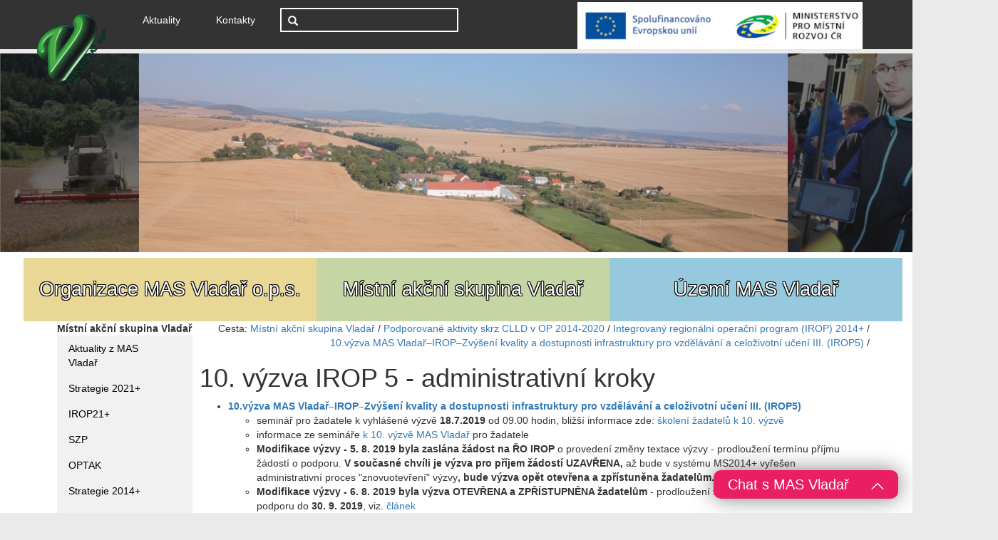

--- FILE ---
content_type: text/html; charset=UTF-8
request_url: https://www.vladar.cz/10-vyzva-irop-5-administrativni-kroky-vypis-text-158.html
body_size: 5947
content:
 <!DOCTYPE html>
<html>
  <head>
    <meta charset="utf-8">
    <meta http-equiv="X-UA-Compatible" content="IE=edge">
    <meta name="viewport" content="width=device-width, initial-scale=1">
<title>10. výzva IROP 5 - administrativní kroky - Vladar.CZ</title>
<meta http-equiv="Content-Language" content="cs">
<meta name="description" content="10. výzva IROP 5 - administrativní kroky - ">
<meta name="keywords" content="10. výzva IROP 5 - administrativní kroky, ">
<link rel="alternate" type="application/rss+xml" title="MAS Vladař" href="https://www.vladar.cz/rssfeed.php" />
<link href="favicon.ico" rel="shortcut icon" type="image/vnd.microsoft.icon" />    <!-- Bootstrap -->
    <link href="bootstrap-3.3.6/css/bootstrap.min.css" rel="stylesheet">
    
    <!--Custom styling-->
    <link rel="stylesheet" href="CSS/main.css">
    
    <!--[if lt IE 9]>
      <script src="https://oss.maxcdn.com/html5shiv/3.7.2/html5shiv.min.js"></script>
      <script src="https://oss.maxcdn.com/respond/1.4.2/respond.min.js"></script>
    <![endif]-->

    <link href="allinone_carousel.css" rel="stylesheet" type="text/css">

<style>

#bannerBg{
	background:url(preview_images/responsive/opportuneResponsive.jpg) center top no-repeat;
}
#containingDiv {
 width:1400px;margin:0 auto; padding:140px 0 0 0;
}
#bottomText {
	width:100%; font:18px 'Lato', sans-serif; color:#333333; border-top:1px solid #cccccc; padding:10px 0 0 0; margin-top:100px; text-align:center;
}

@media screen and (min-width:1200px){
#bannerBg{
	background:url(preview_images/responsive/opportuneResponsive.jpg) center top no-repeat;
}
#containingDiv {
	width:1400px;margin:0 auto; padding: 0px;
}
#bottomText {
	width:100%; font:18px 'Lato', sans-serif; color:#333333; border-top:1px solid #cccccc; padding:10px 0 0 0; margin-top:100px; text-align:center;
}
}

@media screen and (max-width:767px){
#bannerBg {
	background:url(preview_images/responsive/opportuneResponsive767.jpg) center top no-repeat;
}
#containingDiv {
 width:100%;margin:0 auto;padding:60px 0 0 0;
}
#bottomText {
	width:100%;font:14px 'Lato', sans-serif; color:#333333; border-top:1px solid #cccccc; padding:10px 0 0 0; margin-top:50px; text-align:center;
}
}

</style>


<script src="https://ajax.googleapis.com/ajax/libs/jquery/1.9.0/jquery.min.js"></script>
<script src="sss/sss.min.js"></script>
<link rel="stylesheet" href="sss/sss.css" type="text/css" media="all">


  </head>
  <body>
  
<div id="fb-root"></div>
<script>(function(d, s, id) {
  var js, fjs = d.getElementsByTagName(s)[0];
  if (d.getElementById(id)) return;
  js = d.createElement(s); js.id = id;
  js.src = "//connect.facebook.net/cs_CZ/sdk.js#xfbml=1&version=v2.8&appId=687080188073780";
  fjs.parentNode.insertBefore(js, fjs);
}(document, 'script', 'facebook-jssdk'));</script>  

    <nav class="navbar navbar-default navbar-static-top">
      <div class="container vertical-center">
        <!-- Brand and toggle get grouped for better mobile display -->
        <div class="navbar-header">
          <button type="button" class="navbar-toggle collapsed" data-toggle="collapse" data-target="#bs-example-navbar-collapse-1" aria-expanded="false">
            <span class="sr-only"></span>
            <span class="icon-bar"></span>
            <span class="icon-bar"></span>
            <span class="icon-bar"></span>
          </button>
          <a class="navbar-brand position" href="index.php"><img class="LogoSize" src="Pictures/Logo/logo.png"></a>
        </div><!-- end navbar-header -->
        
        <div class="collapse navbar-collapse" id="bs-example-navbar-collapse-1">
          <img src="img/optp.jpg" style="float: right; width: 400px;">
          <ul class="nav navbar-nav">
            <li><a href="clanky.php">Aktuality <span class="sr-only">(current)</span></a></li>
            <li><a href="kontakty.html">Kontakty</a></li>
          </ul>  
            
          <form action="search.php" class="navbar-form navbar-center" role="search" mthod="get">

            <div class="form-group">
                <div class="icon-addon addon-md">
                    <input type="text" class="form-control inputSize" id="search" name="search">
                    <label for="search" class="glyphicon glyphicon-search" rel="tooltip" title="search"></label>
                    
                </div>
            </div>
          </form>
          
          
        </div><!-- end navbar-collapse -->
      </div><!-- end container-fluid -->
    </nav>
        




<div style="margin: auto; background: white; width: 1300px;">
<div id="containingDiv">

<!--
            <div id="allinone_carousel_charming">
            	<div class="myloader"></div>

                <ul class="allinone_carousel_list">

                    <li>
                      <a style="position: absolute;bottom: 0px;right: 0;left: 0;text-align: center;color: red;font-size: 260%;text-decoration: none;" href="#">Krajina MAS Vladař</a>
                      <img src="img/11.jpg" alt="" /></li>
                    <li>
                      <a style="position: absolute;bottom: 0px;right: 0;left: 0;text-align: center;color: red;font-size: 260%;text-decoration: none;" href="#">Komunitně vedený místní rozvoj</a>
                      <img src="img/12.jpg" alt="" /></li>
                    <li>
                      <a style="position: absolute;bottom: 0px;right: 0;left: 0;text-align: center;color: red;font-size: 260%;text-decoration: none;" href="#">Podpora podnikatelů na venkově</a>
                      <img src="img/13.jpg" alt="" /></li>
                    <li>
                      <a style="position: absolute;bottom: 0px;right: 0;left: 0;text-align: center;color: red;font-size: 260%;text-decoration: none;" href="#">Podpora podnikatelů na venkově</a>
                      <img src="img/13.jpg" alt="" /></li>



                </ul>

           </div>
-->
<img src="img/14.jpg" alt=""  style="width: 1300px;" />

</div>


    <div class="wrap group" id="ChooseContent">
        <section style="height: auto;">
          <a href="mas-vladar-o-p-s-vypis-text-1.html"><h4 style="text-shadow: -1px -1px 0 #000,  1px -1px 0 #000,-1px 1px 0 #000,1px 1px 0 #000;">Organizace MAS Vladař o.p.s.</h4></a>
          <a href=""></a></section>

        <section style="height: auto;">
          <a href="mistni-akcni-skupina-vladar-vypis-text-10.html"><h4 style="text-shadow: -1px -1px 0 #000,  1px -1px 0 #000,-1px 1px 0 #000,1px 1px 0 #000;">Místní akční skupina Vladař</h4></a>        </section>

        <section style="height: auto;">
          <a href="uzemi-mas-vladar-vypis-text-25.html"><h4 style="text-shadow: -1px -1px 0 #000,  1px -1px 0 #000,-1px 1px 0 #000,1px 1px 0 #000;">Území MAS Vladař</h4></a>
        </section>
    </div>
<div class="container"><div class="leftmenu" style="width: 200px; float: left;"><strong>Místní akční skupina Vladař</strong><ul><li><a href="clanky.php?kat=3">Aktuality z MAS Vladař</a><li><a href="strategie-komunitne-vedeneho-mistniho-rozvoje-mas-vladar-2021-2027-vypis-text-185.html">Strategie 2021+</a><li><a href="integrovany-regionalni-operacni-program-irop-2021-vypis-text-184.html">IROP21+</a><li><a href="spolecna-zemedelska-politika-szp-2021-vypis-text-208.html">SZP</a><li><a href="operacni-program-technologie-a-aplikace-pro-konkurenceschopnost-optak-vypis-text-187.html">OPTAK</a><li><a href="strategie-komunitne-vedeneho-mistniho-rozvoje-mas-vladar-vypis-text-22.html">Strategie 2014+</a><li><a href="integrovany-operacni-program-vypis-text-14.html">IROP14+</a><li><a href="program-rozvoje-venkova-vypis-text-19.html">PRV</a><li><a href="operacni-program-zamestnanost-vypis-text-20.html">OPZ</a><li><a href="operacni-program-zivotni-prostredi-opzp-vypis-text-56.html">OPŽP</a><li><a href="animace-skol-a-skolskych-zarizeni-v-op-vvv-vypis-text-26.html">OPVVV</a><li><a href="krajske-programy-podpory-sclld-mas-vladar-vypis-text-95.html">Krajské granty</a><li><a href="podpora-mladeze-na-uzemi-mas-vladar-vypis-text-165.html">Podpora mládeže</a><li><a href="uzemi-a-partneri-mistni-akcni-skupiny-vladar-vypis-text-21.html">Území & partneři</a><li><a href="http://www.vladar.cz/organy-mas-vladar-vypis-text-43.html">Orgány MAS Vladař</a><li><a href="kontakty.html">Kontakty</a></ul></div><div style="margin-left: 200px;"><div><div style="text-align: right;">Cesta: <a href="mistni-akcni-skupina-vladar-vypis-text-10.html">Místní akční skupina Vladař</a> / <a href="podporovane-aktivity-skrz-clld-v-op-2014-2020-vypis-text-13.html">Podporované aktivity skrz CLLD v OP 2014-2020</a> / <a href="integrovany-regionalni-operacni-program-irop-2014-vypis-text-14.html">Integrovaný regionální operační program (IROP) 2014+</a> / <a href="10-vyzva-mas-vladar-irop-zvyseni-kvality-a-dostupnosti-infrastruktury-pro-vzdelavani-a-celozivotni-uceni-iii-irop5-vypis-text-96.html">10.výzva MAS Vladař–IROP–Zvýšení kvality a dostupnosti infrastruktury pro vzdělávání a celoživotní učení III. (IROP5)</a> / </div><h1>10. výzva IROP 5 - administrativní kroky</h1><div><ul>
	<li><strong><a href="https://www.vladar.cz/10-vyzva-mas-vladar-irop-zvyseni-kvality-a-dostupnosti-infrastruktury-pro-vzdelavani-a-celozivotni-uceni-iii-irop5-vypis-text-96.html">10.výzva MAS Vladař&ndash;IROP&ndash;Zvýšení kvality a dostupnosti infrastruktury pro vzdělávání a celoživotní učení III. (IROP5)</a></strong>
	<ul>
		<li>seminář pro žadatele k vyhlášené výzvě&nbsp;<strong>18.7.2019</strong>&nbsp;od 09.00 hodin, bližší informace zde:&nbsp;<a href="https://www.vladar.cz/skoleni-zadatelu-k-9-vyzve-10-vyzve-11-vyzve-irop-5-zvyseni-kvality-a-dostupnosti-infrastruktury-pro-vzdelavani-a-celozivotni-uceni-vypis-clanek-286.html">školení žadatelů k 10. výzvě</a></li>
		<li>informace ze semináře&nbsp;<a href="http://www.vladar.cz/ze-seminare-pro-zadatele-k-9-10-a-11-vyzve-mas-vladar-irop-vypis-clanek-290.html">k 10. výzvě MAS Vladař</a>&nbsp;pro žadatele</li>
		<li><strong>Modifikace výzvy - 5. 8. 2019 byla zaslána žádost na ŘO IROP</strong>&nbsp;o provedení změny textace výzvy - prodloužení termínu příjmu žádostí o podporu.&nbsp;<strong>V současné chvíli je výzva pro příjem žádostí&nbsp;UZAVŘENA,&nbsp;</strong>až bude v systému MS2014+ vyřešen administrativní proces &quot;znovuotevření&quot; výzvy<strong>, bude výzva opět otevřena a zpřístuněna žadatelům.</strong></li>
		<li><strong>Modifikace výzvy - 6. 8. 2019 byla výzva OTEVŘENA a ZPŘÍSTUPNĚNA&nbsp;žadatelům</strong>&nbsp;- prodloužení termínu příjmu žádostí o podporu do&nbsp;<strong>30. 9. 2019</strong>, viz.&nbsp;<a href="https://www.vladar.cz/modifikace-9-vyzvy-ms-10-vyzvy-zs-11-vyzvy-ss-a-vos-mas-vladar-irop-5-vypis-clanek-293.html">článek</a></li>
		<li>10. výzva MAS Vladař IROP&nbsp;<strong>UKONČEN&nbsp;</strong>příjem žádostí o podporu ke dni&nbsp;<strong>30.9.2019</strong>, viz. také&nbsp;<a href="http://vladar.cz/ukoncen-prijem-zadosti-vyzva-c-9-10-11-mas-vladar-vypis-clanek-311.html">článek</a></li>
		<li>podáno celkem 9 žádostí, viz.&nbsp;<a href="http://vladar.cz/soubory/clanky/clanek_00311/620_seznam-prijatych-zadosti_vyzva-c.10.-irop-5_web.pdf">seznam přijatých žádostí</a></li>
		<li><a href="http://vladar.cz/ukoncen-prijem-zadosti-vyzva-c-9-10-11-mas-vladar-vypis-clanek-311.html">informace pro žadatele</a>, jak nyní bude MAS Vladař postupovat po ukončeném příjmu žádostí</li>
		<li><strong>Modifikace výzvy - 7. 2. 2020 byla zaslána žádost na ŘO IROP</strong>&nbsp;o provedení změny textace výzvy - navýšení alokace výzvy.&nbsp;<strong>V současné chvíli je výzva ve stavu &quot;POZASTAVENÁ&quot;,&nbsp;</strong>až bude v systému MS2014+ vyřešen administrativní proces &quot;kontroly / ověření&nbsp;a schválení&quot; výzvy<strong>, bude výzva opět přepnuta do stavu &quot;UZAVŘENÁ&quot; a bude zpřístuněna pro další řešení navazujících administrativních kroků MAS Vladař,&nbsp;</strong>viz.&nbsp;<a href="https://www.vladar.cz/modifikace-10-vyzvy-zs-mas-vladar-irop-5-vypis-clanek-354.html">článek</a></li>
		<li><strong>Modifikace výzvy - 11. 2. 2020 byla schválena modifikace ze strany ŘO IROP -&nbsp;</strong>navýšení alokace výzvy CZV na částku celkem&nbsp;<strong>17.898.426,09 Kč,&nbsp;</strong><a href="https://www.vladar.cz/10-vyzva-mas-vladar-irop-zvyseni-kvality-a-dostupnosti-infrastruktury-pro-vzdelavani-a-celozivotni-uceni-iii-irop5-vypis-text-96.html">viz textace výzvy</a>,&nbsp;příloha č.&nbsp;<a href="http://vladar.cz/soubory/texty/text_00096/546_mas_vlada-C5-99_vyzva--C4-8D.-10_final01_zm-C4-9Bna-02_navyseni-alokace.xlsx">01_Textace 10. výzvy_MAS Vladař</a>, výzva je opět zpřístupněna pro další potřebné administrativní kroky, a to Věcné hodnocení žádostí o podporu,&nbsp;<a href="https://www.vladar.cz/schvalena-modifikace-10-vyzvy-mas-vladar-irop-5-vypis-clanek-355.html">viz článek</a></li>
		<li><a href="http://vladar.cz/soubory/clanky/clanek_00357/735_seznam-prijatych-zadosti_vyzva--C4-8D.10.-irop-5_navys.alokace-i._web.pdf">aktualizace seznamu přijatých žádostí</a>&nbsp;s vazbou na modifikaci výzvy ze dne 7. 2. 2020, navýšení alokace 10. výzvy,&nbsp;<a href="http://vladar.cz/aktualizace-seznamu-prijatych-zadosti-o-podporu-10-vyzva-irop-5-vypis-clanek-357.html">viz článek</a></li>
		<li><strong>12. 02. 2020 byl UKONČEN&nbsp;</strong>proces hodnocení formálních náležitostí a přijatelnosti projektu (FNaP),&nbsp;<a href="http://vladar.cz/ukoncen-proces-hodnoceni-fnap-10-vyzva-irop-mas-vladar-vypis-clanek-356.html">viz. také článek</a></li>
		<li><strong>2. 3. 2020 se konalo hodnotící jednání Výběrové komise MAS Vladař</strong>, výstupem z jednání je zápis a seznam doporučených projektů k financování,&nbsp;<strong>viz také&nbsp;<a href="http://vladar.cz/soubory/texty/text_00096/729_zapis-jednani-vk_vecne-hodnoceni__vh_irop-5_10.-vyzva_web.pdf">zápis z jednání</a></strong></li>
		<li><a href="http://vladar.cz/soubory/texty/text_00096/548_seznam-projekt-C5-AF-v-C4-9Bcneho-hodnoceni_vyzva--C4-8D.10.-irop-5_web.pdf">seznam doporučených projektů k financování</a>, viz také&nbsp;<a href="http://vladar.cz/ukonceno-vecne-hodnoceni-zadosti-10-vyzva-irop-mas-vladar-seznam-doporucenych-projektu-vypis-clanek-362.html">článek</a></li>
		<li><strong>AKTUÁLNÍ</strong>&nbsp;informace pro žadatele a příjemce&nbsp;<strong>ke dni&nbsp;20. 5. 2020,&nbsp;viz&nbsp;<a href="http://vladar.cz/vyber-projektu-10-vyzva-irop-5-aktualni-informace-vypis-clanek-393.html">článek</a></strong></li>
		<li><strong>Modifikace výzvy - 25. 8. 2020 byla zaslána a schválena žádost na ŘO IROP</strong>&nbsp;o provedení změny textace výzvy - navýšení alokace výzvy.&nbsp;<strong>V současné chvíli se čeká na ověření souladu ze strany ŘO IROP&nbsp;</strong>v systému MS2014+, až bude tento administrativní proces &quot;kontroly / ověření&nbsp;a schválení&quot; výzvy proveden<strong>, bude výzva opět zpřístuněna pro další řešení navazujících administrativních kroků MAS Vladař,&nbsp;</strong>viz.&nbsp;<a href="https://www.vladar.cz/modifikace-10-vyzvy-zs-mas-vladar-irop-5-2-navyseni-alokace-vypis-clanek-411.html">článek</a></li>
		<li><a href="http://vladar.cz/soubory/clanky/clanek_00411/855_seznam-prijatych-zadosti_vyzva-c.10.-irop-5_modifikace-navys.alokace-ii._web.pdf">aktualizace seznamu přijatých žádostí</a>&nbsp;pouze s vazbou na navýšení alokace výzvy -&nbsp;<strong>viz modifikace výzvy ze dne 25. 8. 2020</strong></li>
		<li><strong>23. 3. 2020 a 25. 3. 2020 se konalo jednání Rozhodovací komise MAS a zástupců MAS Vladař</strong>, výstupem jednání je zápis a seznam vybraných projektů k financování, viz. také&nbsp;<a href="http://vladar.cz/vyber-projektu-doporucenych-k-financovani-10-vyzva-mas-vladar-irop-5-vypis-clanek-412.html">článek</a></li>
		<li><a href="http://vladar.cz/soubory/clanky/clanek_00412/853_seznam-vyranYch-projekt-C5-AF_vyzva--C4-8D.10.-irop-5.pdf">seznam vybraných projektů</a>&nbsp;doporučených k financování a&nbsp;<a href="http://vladar.cz/soubory/clanky/clanek_00412/852_seznam-nAhradnIch-projekt-C5-AF_vyzva--C4-8D.10.-irop-5.pdf">seznam náhradních projektů</a></li>
		<li><strong>UKONČEN proces hodnocení ZOZ</strong>, vydání právních aktů (uvedená data a informace jsou aktuální ke dni&nbsp;<strong>03. 06. 2021</strong>), více viz.&nbsp;<a href="https://www.vladar.cz/ukoncen-proces-hodnoceni-zoz-u-vyzev-irop-projekty-jsou-ve-fyzicke-realizaci-iv-vypis-clanek-493.html">článek</a></li>
	</ul>
	</li>
</ul>
</div><div class="text-center"><ul class='pagination'></ul></div></div><!-- end container --></div><!-- end container -->   <!-
    ...............
    Kontakty a informace
    ...............
    --> 
      
    <div id="pre-footer">
      <div style="width: 1000px; margin: 10px auto 0px auto; text-shadow: -1px -1px 0 #fff,  1px -1px 0 #fff,-1px 1px 0 #fff,1px 1px 0 #fff;">
<table border="0" cellpadding="1" cellspacing="1" style="height:109px; width:1235px; background: transparent;">
	<tbody>
		<tr>
			<td>
			<p>MAS Vladař o.p.s.<br />
			Kancelář: Masarykovo nám. 22, Podbořany<br />
			IČ: 264 04 818</p>
			</td>
			<td>
			<p>Email: <a href="mailto:vladar@vladar.cz">vladar@vladar.cz</a><br />
			Tel.: <a href="+420 353 399 708"> +420 353 399 708</a><br />
			Datová schránka: bifdk2j</p>
			</td>
			<td><a href="https://www.facebook.com/mas.vladar/">Facebook</a><br />
			Mapa stránek<br />
			<a href="http://www.vladar.cz/rssfeed.php">RSS</a></td>
		</tr>
	</tbody>
</table>

<p>&nbsp;</p>


      </div><!-- end container -->
    </div><!-- end pre-footer -->

    <footer>
        <p>&copy; MAS Vladař 2016</p>
    </footer>
    <script src="//code.jquery.com/jquery-latest.min.js"></script>


    <script src="https://ajax.googleapis.com/ajax/libs/jquery/1.11.3/jquery.min.js"></script>
    <script src="bootstrap-3.3.6/js/bootstrap.min.js"></script>

    <script src="https://ajax.googleapis.com/ajax/libs/jqueryui/1.9.2/jquery-ui.min.js"></script>
    <script src="js/jquery.ui.touch-punch.min.js" type="text/javascript"></script>
    <script src="js/allinone_carousel.js" type="text/javascript"></script>
    
	<script>
		jQuery(function() {

			jQuery('#allinone_carousel_charming').allinone_carousel({
				skin: 'charming',
				width: 1300,
				height: 300,
				responsive:true,
				autoPlay: 60,
				resizeImages:true,
				autoHideBottomNav:false,
				showElementTitle:false,
				verticalAdjustment:0,
				showPreviewThumbs:false,
				//easing:'easeOutBounce',
				numberOfVisibleItems:10,
				nextPrevMarginTop:23,
				playMovieMarginTop:0,
				bottomNavMarginBottom:-10
			});


		});
	</script>
<script> 
    window.intergramId = "150392698";
    window.intergramCustomizations = {
        titleClosed: 'Chat s MAS Vladař',
        titleOpen: 'Neváhejte se ptát',
        introMessage: 'Dobrý den, ptejte se nás, rádi Vám poradíme',
        autoResponse: 'A message that is sent immediately after the user sends its first message',
        autoNoResponse: 'A message that is sent one minute after the user sends its first message ' +
                        'and no response was received',
        mainColor: "#E91E63", // Can be any css supported color 'red', 'rgb(255,87,34)', etc
        alwaysUseFloatingButton: false // Use the mobile floating button also on large screens
    };
</script>
<script id="intergram" type="text/javascript" src="https://www.intergram.xyz/js/widget.js"></script>
<!-- Global site tag (gtag.js) - Google Analytics -->
<script async src="https://www.googletagmanager.com/gtag/js?id=UA-111938775-1"></script>
<script>
  window.dataLayer = window.dataLayer || [];
  function gtag(){dataLayer.push(arguments);}
  gtag('js', new Date());

  gtag('config', 'UA-111938775-1');
</script>

  </body>
</html>

--- FILE ---
content_type: text/css
request_url: https://www.vladar.cz/CSS/main.css
body_size: 2255
content:
html, body {
    height:100%;
    margin:0;
    padding:0;
    width: 100%;
    -webkit-font-smoothing:antialiased;
}

body{
    background: rgb(234,234,234);
}

footer{
    background-color: rgb(99, 99, 99);
    text-align: center;
    color: white;
}

footer p {
    margin: 0;
}

/*--------------------------------*/
/*nav styling*/
/*--------------------------------*/

.navbar{
    margin-bottom: 5px;
}

/*nav text vertical centering*/
.vertical-center{
    margin-top: 3px;
}

.navbar-collapse .navbar-nav li a{
    color: white;

}

.navbar-collapse .navbar-nav li a:hover{
    color: white;
}

.navbar-static-top{
    background: #333;
}

form .form-group .inputSize{
    width:250px;
    background-color: rgba(1,1,1, 0);
    border-radius: 1px; 
    border: 2px solid white;
    color: white;
}

form .form-group input:focus{
    box-shadow: none;
    border: 2px solid white;
}

.position{
    position: relative;
    right: 20px;
    z-index: 3;
}

.LogoSize{
    width: 100px;
    height: 100px;
}

div ul li{
    margin-right: 20px;
}

div ul li:nth-child(3){
    margin-right: 10px;
}

/*Input search icon*/
.center-block {
    float: none;
    margin-left: auto;
    margin-right: auto;
}

.input-group .icon-addon .form-control {
    border-radius: 0;
}

.icon-addon {
    position: relative;
    color: #555;
    display: block;
}

.icon-addon:after,
.icon-addon:before {
    display: table;
    content: " ";
}

.icon-addon:after {
    clear: both;
}

.icon-addon.addon-md .glyphicon,
.icon-addon .glyphicon, 
.icon-addon.addon-md .fa,
.icon-addon .fa {
    color: white;
    position: absolute;
    z-index: 2;
    left: 10px;
    font-size: 14px;
    width: 20px;
    margin-left: -2.5px;
    text-align: center;
    padding: 10px 0;
    top: 1px
}

.icon-addon.addon-lg .form-control {
    line-height: 1.33;
    height: 46px;
    font-size: 18px;
    padding: 10px 16px 10px 40px;
}

.icon-addon.addon-sm .form-control {
    height: 30px;
    padding: 5px 10px 5px 28px;
    font-size: 12px;
    line-height: 1.5;
}

.icon-addon.addon-lg .fa,
.icon-addon.addon-lg .glyphicon {
    font-size: 18px;
    margin-left: 0;
    left: 11px;
    top: 4px;
}

.icon-addon.addon-md .form-control,
.icon-addon .form-control {
    padding-left: 30px;
    float: left;
    font-weight: normal;
}

.icon-addon.addon-sm .fa,
.icon-addon.addon-sm .glyphicon {
    margin-left: 0;
    font-size: 12px;
    left: 5px;
    top: -1px
}

/*end Input search icon*/
/*--------------------------------*/
/*end nav styling*/
/*--------------------------------*/

/*--------------------------------*/
/*section styling*/
/*--------------------------------*/

.wrap {
    //max-width: 100%;
    margin: 0 auto;
    width: 95%;
}

#ChooseContent{
    margin-top: 8px;
}

#ChooseContent a{
    color: #FFFFFF;
    
}


section:nth-child(1) {background-color: rgb(233,215,150);}
section:nth-child(2) {background-color: rgb(197, 213, 163);}
section:nth-child(3) {background-color: rgb(150, 201, 222);}

section{
    color: #fff;

    float: left;
    width: 33.3%; 

    height: 340px;
}

section h4{
    text-align: center;
    font-size: 1.9em;
    padding: 20px 0;
}

section ul li{
    color: black;
    margin: 0;
    font-weight: 500;
    font-size: 1.2em;
}
section ul {
    list-style: none;
    padding:0;
    margin:0;
}

section ul li { 
    padding-left: 1em; 
    text-indent: -.7em;
}

section ul li:before {
    content: "■ ";
    color: white;
    font-size: 1em;
}


.centerContent{
    width: 200px;
    margin: 0 auto;
    padding: 50px 0px; 
}

.group:before,
.group:after {
    content: " ";
    display: table;
}

.group:after{
    clear: both;
}

#mesto{
    height: 170px;
    width: 80%;
    margin-left: 20%;
    background-color: rgb(202, 158, 0);
}

#radnice{
    background-color: rgb(114, 153, 32);
    width: 100%;
    height: 170px;
}

#rozvoj{
    background-color: rgb(0, 124, 175);
    width: 80%;
    height: 170px;

}

.more{
    color: white;
    position: relative;
    top: 3em;
    left: 65%;
}

.more:after{
    content: ">>";
    padding-left: 5px;
}
/*--------------------------------*/
/*end section styling*/
/*--------------------------------*/


/*--------------------*/
/*SlideShow styling*/
/*--------------------*/
#myCarousel{
    height: 530px;
}

.carousel, .item, .active {
    height:100%;
}

.carousel-inner {
    height:100%;
}

.carousel-caption {
    z-index: 10;
}

.carousel .item {
    background-color: #777;
}

.carousel .carousel-inner .bg {
    background-repeat:no-repeat;
    background-size:cover;
}

  /*-------------změna pozadí-------------*/

.carousel .carousel-inner .bg1 {
    background-image:url("../Pictures/bg1.jpg");
    background-position: center top;
}
.carousel .carousel-inner .bg2 {
    background-image:url("../Pictures/bg2.jpg");
    background-position: center center;
}
.carousel .carousel-inner .bg3 {
    background-image:url("../Pictures/bg3.jpeg");
    background-position: center bottom;
}

/*--------------------*/
/*end SlideShow styling*/
/*--------------------*/

#aktuality{
    margin: 50px 0;
}

#aktuality h4{
    font-size: 2em;
    color: #777;
    font-weight: 600;
}

#aktuality h3{
    color: rgb(114, 153, 32);
}

.aktuality-content{
    border-top: 2px solid #777;
    margin: 20px 0;
    max-width: 500px;
}

.aktuality-content a{
    color: rgb(114, 153, 32);
    text-decoration: underline;
}

.aktuality-content p{
    line-height: 16px;
}

.aktuality-content img{
    width: 160px;
    height: 150px;
    position: relative;
    left: 20em;
    top: 1em;
    float: right;
}

.datum{
    color: #777;
}

/*--------------------*/
/*footer styling*/
/*--------------------*/

#pre-footer{
    background-color: rgb(114, 153, 32);
    height: 150px;
}

#informace, #rozvrh, #kontakt, #social p{
    top: 2em;
    line-height: 5px;
    color: white;
    float: left;
    font-size: 1em;
    text-align: center;
    width: 380px;
}

#pre-footer:before,
#pre-footer:after {
    content: " ";
    display: table;
}

#pre-footer:after{
    clear: both;
}


#kontakt{
    margin: 0;
    padding: 0;
    top: 3em;
}

#kontakt p a{
    color: rgb(59, 89, 152);
}

.pic img{
    width: 100px;
    height: 100px;
}

/*--------------------*/
/*end footer styling*/
/*--------------------*/

/*media queries*/
@media(max-width: 1200px){
    #informace, #rozvrh, #kontakt, #social p{
        width: 310px;
    }   
}

@media(max-width: 1020px) {
    form .form-group div .inputSize {
        width: 240px;
    }
    
       #pre-footer{
        margin: 0;
        height: 25em;
    }

    #informace, #rozvrh{
        margin: 30px;
    }
    
    #informace, #rozvrh, #kontakt, #social{
        text-align: center;
        float: none;
        display: block;
        margin: 0 auto;
        margin-top: 30px; 
    }
    
    #informace{
        margin-top: 10px;
    }
}

@media(max-width: 895px){
    .more{
        left: 56%;
    }
    
    .aktuality-content img{
        display: none;
        margin: 0;
    }
}



@media(max-width: 780px){

    /*logo styling*/
    .position{
        bottom: .4em;
        left: .2em;
    }

    .LogoSize{
        width: 35px;
        height: 35px;
    }

    section ul li{
        font-size: 1em;
    }

    .more{
        left: 45%;
    }
}

@media(max-width: 640px){
    .more{
        left: 10%;
        top: 10%;
        display: none;
    }
    
    #ChooseContent section{
         display: block;
         float: none;
         width: 100%;
    }

    .wrap{
        width: 70%;
    }

    section{
        height: 255px;
    }


    #mesto{
        width: 100%;
        margin-left: 0;
    }

    #rozvoj{
        width: 100%;
    }
}

@media(max-width: 500px) {

    .aktuality-content{
        padding: 0 0 0 20px;
    }
    
    section ul li{
        font-size: 1em;
    }

    section h4{
        font-size: 1.2em;
    }
    
    .myContainer{
        width:22em;
    }
}


div#newsbox {
  margin: 20px;
}

div#newsbox img{
  max-width: 200px;
}
 
div#newsbox ul {
  list-style-type: none;
  xxwidth: 500px;
}
 
div#newsbox h3 {
  font: bold 20px/1.5 Helvetica, Verdana, sans-serif;
}
 
div#newsbox li img {
  float: left;
  margin: 0 15px 0 0;
}
 
div#newsbox li p {
  xxfont: 200 12px/1.5 Georgia, Times New Roman, serif;
}
 
div#newsbox li {
  padding: 10px;
  overflow: auto;
}
 
div#newsbox li:hover {
  background: #eee;
  cursor: pointer;
}

div.cbody{
  width: 95%;
  background: white;  
}

.leftmenu ul {
    list-style-type: none;
    margin: 0;
    padding: 0;
    width: 190px;
    background-color: #f1f1f1;
}

.leftmenu li a {
    display: block;
    color: #000;
    padding: 8px 16px;
    text-decoration: none;
}

/* Change the link color on hover */
.leftmenu li a:hover {
    background-color: #555;
    color: white;
}

table {
    width: 100%;
    background-color: #fff;
    display: table;
    border-collapse: separate;
    border-spacing: 2px;
    border-color: grey;
}

tbody tr:nth-child(even) {
    background-color: #eaf8e6;
}

--- FILE ---
content_type: text/css
request_url: https://www.vladar.cz/allinone_carousel.css
body_size: 1189
content:
/*
skins available:
	- sweet
	- powerful
	- charming
*/

/* the container */
.allinone_carousel {
	position:relative;
}
.allinone_carousel img {
	max-width:none;
	max-height:none;
}
.allinone_carousel_list {
	margin:0;
	padding:0;
	list-style:none;
	display:none;
}

.allinone_carousel .contentHolder {
	position:relative;
	overflow:hidden;
}
.mycanvas {
	position:absolute;
	top:8px;
	right:10px;
	z-index:1000;
}

.myloader {
	background:url(skins/loader.gif);
	width:37px;
	height:37px;
	position:absolute;
	left:49%;
	top:49%;
	z-index:999;
}


/***charming SKIN***/

.allinone_carousel.charming .contentHolderUnit {
	position:absolute;
	/*float:left;
	display:block;*/
	width:452px;
	height:302px;
	overflow:hidden;
	cursor: pointer;
	background:url(skins/charming/empty.gif) repeat;
}



.allinone_carousel.charming .elementTitle {
	position:absolute;
	left:0;
	top:40px;
	width:100%;
	text-align:center;
	font: bold 22px/30px 'Droid Sans', Verdana, Helvetica, sans-serif;
	color:#FFFFFF;
	text-transform:capitalize;
}



.allinone_carousel.charming .playOver {
	position:absolute;
	width:73px;
	height:73px;
	background:url(skins/charming/play_overOFF.png) 0 0 no-repeat;
	display:none;
	z-index:200;
	cursor: pointer;
}

.allinone_carousel.charming .playOver:hover {
	background:url(skins/charming/play_overON.png) 0 0 no-repeat;
	display:none;
	z-index:200;
	cursor: pointer;
}

.allinone_carousel.charming .bannerControls {
	position:absolute;
	left:0;
	top:0;
	z-index:101;
	width:100%;
}

.allinone_carousel.charming .leftNav {
	position:absolute;
	left:5px;
	width:47px;
	height:47px;
	background:url(skins/charming/leftNavOFF.png) 0 0 no-repeat;
	cursor: pointer;
}
.allinone_carousel.charming .leftNav:hover {
	background:url(skins/charming/leftNavON.png) 0 0 no-repeat;
}
.allinone_carousel.charming .rightNav {
	position:absolute;
	right:5px;
	width:47px;
	height:47px;
	background:url(skins/charming/rightNavOFF.png) 0 0 no-repeat;
	cursor: pointer;
}
.allinone_carousel.charming .rightNav:hover {
	background:url(skins/charming/rightNavON.png) 0 0 no-repeat;
}
.allinone_carousel.charming .bottomNav {
	position:absolute;
	height:35px;
	width:0;
	padding-left:9px;
	z-index:140;
}
.allinone_carousel.charming .bottomNavButtonOFF {
	float:left;
	display:block;
	width:19px;
	height:19px;
	background:url(skins/charming/bottomNavOFF.png) 0 0 no-repeat;
	padding-left:9px;
	cursor: pointer;
}

.allinone_carousel.charming .bottomNavButtonON {
	float:left;
	display:block;
	width:19px;
	height:19px;
	padding-left:9px;
	background:url(skins/charming/bottomNavON.png) 0 0 no-repeat;
	cursor: pointer;
}

.allinone_carousel.charming .bottomNavLeft {
	display:none;
	position:absolute;
	z-index:140;
}
.allinone_carousel.charming .bottomNavRight {
	display:none;
	position:absolute;
	z-index:140;
}

.allinone_carousel.charming .bottomOverThumb {
	position:absolute;
	width:88px;
	height:106px;
	background:url(skins/charming/bottomOverThumbBg.png) 23px bottom no-repeat;
	bottom:27px;
	xleft:0px;
	margin-left:-25px;
}
.allinone_carousel.charming .bottomOverThumb img {
	border:4px solid #22032e;
}


/*******/

/***sweet SKIN***/

.allinone_carousel.sweet .contentHolderUnit {
	position:absolute;
	/*float:left;
	display:block;*/
	width:520px;
	height:385px;
	overflow:hidden;
	cursor: pointer;
	/*border:1px #F00 solid;*/
	background:url(skins/sweet/empty.gif) repeat;
}


.allinone_carousel.sweet .elementTitle {
	position:absolute;
	left:0;
	top:15px;
	width:100%;
	text-align:center;
	font: bold 22px/30px 'Droid Sans', Verdana, Helvetica, sans-serif;
	color:#FFFFFF;
	text-transform:capitalize;
}
.allinone_carousel.sweet .playOver {
	position:absolute;
	width:100px;
	height:70px;
	background:url(skins/sweet/play_overON.png) 0 0 no-repeat;
	display:none;
	z-index:200;
	cursor: pointer;
}

.allinone_carousel.sweet .playOver:hover {
	background:url(skins/sweet/play_overOFF.png) 0 0 no-repeat;
	display:none;
	z-index:200;
	cursor: pointer;
}

.allinone_carousel.sweet .bannerControls {
	position:absolute;
	left:0;
	top:0;
	z-index:101;
	width:100%;
}

.allinone_carousel.sweet .leftNav {
	position:absolute;
	left:-5px;
	width:110px;
	height:157px;
	background:url(skins/sweet/leftNavOFF.png) 0 0 no-repeat;
	cursor: pointer;
}
.allinone_carousel.sweet .leftNav:hover {
	background:url(skins/sweet/leftNavON.png) 0 0 no-repeat;
}
.allinone_carousel.sweet .rightNav {
	position:absolute;
	right:-5px;
	width:110px;
	height:157px;
	background:url(skins/sweet/rightNavOFF.png) 0 0 no-repeat;
	cursor: pointer;
}
.allinone_carousel.sweet .rightNav:hover {
	background:url(skins/sweet/rightNavON.png) 0 0 no-repeat;
}
.allinone_carousel.sweet .bottomNav {
	position:absolute;
	height:35px;
	width:0;
	padding-left:9px;
	z-index:140;
}
.allinone_carousel.sweet .bottomNavButtonOFF {
	float:left;
	display:block;
	width:11px;
	height:11px;
	background:url(skins/sweet/bottomNavOFF.png) 0 0 no-repeat;
	padding-left:9px;
	cursor: pointer;
}

.allinone_carousel.sweet .bottomNavButtonON {
	float:left;
	display:block;
	width:11px;
	height:11px;
	padding-left:9px;
	background:url(skins/sweet/bottomNavON.png) 0 0 no-repeat;
	cursor: pointer;
}

.allinone_carousel.sweet .bottomNavLeft {
	position:absolute;
	width:63px;
	height:35px;
	bottom:-10px;
	z-index:140;
}
.allinone_carousel.sweet .bottomNavRight {
	position:absolute;
	width:63px;
	height:35px;
	bottom:-10px;
	z-index:140;
}

.allinone_carousel.sweet .bottomOverThumb {
	position:absolute;
	width:88px;
	height:106px;
	background:url(skins/sweet/bottomOverThumbBg.png) 23px bottom no-repeat;
	bottom:27px;
	margin-left:-25px;
}
.allinone_carousel.sweet .bottomOverThumb img {
	border:4px solid #FFFFFF;
}







/***powerful SKIN***/

.allinone_carousel.powerful .contentHolderUnit {
	position:absolute;
	/*float:left;
	display:block;*/
	width:326px;
	height:329px;
	overflow:hidden;
	cursor: pointer;
	background:url(skins/powerful/empty.gif) repeat;
}

.allinone_carousel.powerful .elementTitle {
	position:absolute;
	left:0;
	top:370px;
	width:100%;
	text-align:center;
	font: bold 16px/25px 'Droid Sans', Verdana, Helvetica, sans-serif;
	color:#FFFFFF;
	text-transform: uppercase;
}
.allinone_carousel.powerful .playOver {
	position:absolute;
	width:100px;
	height:100px;
	background:url(skins/powerful/play_over.png) 0 0 no-repeat;
	display:none;
	z-index:200;
	cursor: pointer;
}

.allinone_carousel.powerful .playOver:hover {
	background:url(skins/powerful/play_over2.png) 0 0 no-repeat;
	display:none;
	z-index:200;
	cursor: pointer;
}

.text_span_powerful {
	position:absolute;
	left:0;
	width:100%;
	text-align:center;
	font-weight: normal;
	color:#FFFFFF;
	text-transform: none;
}


.allinone_carousel.powerful .bannerControls {
	position:absolute;
	left:0;
	top:0;
	z-index:101;
	width:100%;
}

.allinone_carousel.powerful .leftNav {
	position:absolute;
	left:-23px;
	width:110px;
	height:157px;
	background:url(skins/powerful/leftNavOFF.png) 0 0 no-repeat;
	cursor: pointer;
}
.allinone_carousel.powerful .leftNav:hover {
	background:url(skins/powerful/leftNavON.png) 0 0 no-repeat;
}
.allinone_carousel.powerful .rightNav {
	position:absolute;
	right:-23px;
	width:110px;
	height:157px;
	background:url(skins/powerful/rightNavOFF.png) 0 0 no-repeat;
	cursor: pointer;
}
.allinone_carousel.powerful .rightNav:hover {
	background:url(skins/powerful/rightNavON.png) 0 0 no-repeat;
}
.allinone_carousel.powerful .bottomNav {
	position:absolute;
	height:35px;
	width:0;
	padding-left:9px;
	margin-left:-3px;
	z-index:140;
}
.allinone_carousel.powerful .bottomNavButtonOFF {
	float:left;
	display:block;
	width:13px;
	height:13px;
	background:url(skins/powerful/bottomNavOFF.png) 0 0 no-repeat;
	padding-left:9px;
	cursor: pointer;
}

.allinone_carousel.powerful .bottomNavButtonON {
	float:left;
	display:block;
	width:13px;
	height:13px;
	padding-left:9px;
	background:url(skins/powerful/bottomNavON.png) 0 0 no-repeat;
	cursor: pointer;
}

.allinone_carousel.powerful .bottomNavLeft {
	position:absolute;
	width:0px;
	height:35px;
	bottom:-10px;
	z-index:140;
}
.allinone_carousel.powerful .bottomNavRight {
	position:absolute;
	width:0px;
	height:35px;
	bottom:-10px;
	z-index:140;
}

.allinone_carousel.powerful .bottomOverThumb {
	position:absolute;
	width:88px;
	height:106px;
	background:url(skins/powerful/bottomOverThumbBg.png) 23px bottom no-repeat;
	bottom:27px;
	margin-left:-25px;
}
.allinone_carousel.powerful .bottomOverThumb img {
	border:4px solid #FFFFFF;
}



.hideElement {
	display:none;
}



--- FILE ---
content_type: application/javascript
request_url: https://www.intergram.xyz/js/widget.js
body_size: 7490
content:
!function(e){function t(o){if(n[o])return n[o].exports;var r=n[o]={exports:{},id:o,loaded:!1};return e[o].call(r.exports,r,r.exports,t),r.loaded=!0,r.exports}var n={};return t.m=e,t.c=n,t.p="/js/",t(0)}({0:function(e,t,n){e.exports=n(37)},1:function(e,t,n){!function(e,n){n(t)}(this,function(e){function t(e,t,n){this.nodeName=e,this.attributes=t,this.children=n,this.key=t&&t.key}function n(e,n){var o,r,i,a,l;for(l=arguments.length;l-- >2;)I.push(arguments[l]);for(n&&n.children&&(I.length||I.push(n.children),delete n.children);I.length;)if((i=I.pop())instanceof Array)for(l=i.length;l--;)I.push(i[l]);else null!=i&&i!==!0&&i!==!1&&("number"==typeof i&&(i=String(i)),a="string"==typeof i,a&&r?o[o.length-1]+=i:((o||(o=[])).push(i),r=a));var s=new t(e,n||void 0,o||B);return A.vnode&&A.vnode(s),s}function o(e,t){if(t)for(var n in t)e[n]=t[n];return e}function r(e){return o({},e)}function i(e,t){for(var n=t.split("."),o=0;o<n.length&&e;o++)e=e[n[o]];return e}function a(e){return"function"==typeof e}function l(e){return"string"==typeof e}function s(e){var t="";for(var n in e)e[n]&&(t&&(t+=" "),t+=n);return t}function c(e,t){return n(e.nodeName,o(r(e.attributes),t),arguments.length>2?[].slice.call(arguments,2):e.children)}function p(e,t,n){var o=t.split(".");return function(t){for(var r=t&&t.target||this,a={},s=a,c=l(n)?i(t,n):r.nodeName?r.type.match(/^che|rad/)?r.checked:r.value:t,p=0;p<o.length-1;p++)s=s[o[p]]||(s[o[p]]=!p&&e.state[o[p]]||{});s[o[p]]=c,e.setState(a)}}function u(e){!e._dirty&&(e._dirty=!0)&&1==K.push(e)&&(A.debounceRendering||D)(f)}function f(){var e,t=K;for(K=[];e=t.pop();)e._dirty&&z(e)}function d(e){var t=e&&e.nodeName;return t&&a(t)&&!(t.prototype&&t.prototype.render)}function h(e,t){return e.nodeName(v(e),t||G)}function b(e,t){return l(t)?e instanceof Text:l(t.nodeName)?!e._componentConstructor&&m(e,t.nodeName):a(t.nodeName)?!e._componentConstructor||e._componentConstructor===t.nodeName||d(t):void 0}function m(e,t){return e.normalizedNodeName===t||L(e.nodeName)===L(t)}function v(e){var t=r(e.attributes);t.children=e.children;var n=e.nodeName.defaultProps;if(n)for(var o in n)void 0===t[o]&&(t[o]=n[o]);return t}function y(e){var t=e.parentNode;t&&t.removeChild(e)}function g(e,t,n,o,r){if("className"===t&&(t="class"),"class"===t&&o&&"object"==typeof o&&(o=s(o)),"key"===t);else if("class"!==t||r)if("style"===t){if((!o||l(o)||l(n))&&(e.style.cssText=o||""),o&&"object"==typeof o){if(!l(n))for(var i in n)i in o||(e.style[i]="");for(var i in o)e.style[i]="number"!=typeof o[i]||Y[i]?o[i]:o[i]+"px"}}else if("dangerouslySetInnerHTML"===t)o&&(e.innerHTML=o.__html||"");else if("o"==t[0]&&"n"==t[1]){var c=e._listeners||(e._listeners={});t=L(t.substring(2)),o?c[t]||e.addEventListener(t,x,!!q[t]):c[t]&&e.removeEventListener(t,x,!!q[t]),c[t]=o}else if("list"!==t&&"type"!==t&&!r&&t in e)w(e,t,null==o?"":o),null!=o&&o!==!1||e.removeAttribute(t);else{var p=r&&t.match(/^xlink\:?(.+)/);null==o||o===!1?p?e.removeAttributeNS("http://www.w3.org/1999/xlink",L(p[1])):e.removeAttribute(t):"object"==typeof o||a(o)||(p?e.setAttributeNS("http://www.w3.org/1999/xlink",L(p[1]),o):e.setAttribute(t,o))}else e.className=o||""}function w(e,t,n){try{e[t]=n}catch(e){}}function x(e){return this._listeners[e.type](A.event&&A.event(e)||e)}function _(e){if(y(e),e instanceof Element){e._component=e._componentConstructor=null;var t=e.normalizedNodeName||L(e.nodeName);(Q[t]||(Q[t]=[])).push(e)}}function C(e,t){var n=L(e),o=Q[n]&&Q[n].pop()||(t?document.createElementNS("http://www.w3.org/2000/svg",e):document.createElement(e));return o.normalizedNodeName=n,o}function k(){for(var e;e=X.pop();)A.afterMount&&A.afterMount(e),e.componentDidMount&&e.componentDidMount()}function O(e,t,n,o,r,i){Z++||($=r&&void 0!==r.ownerSVGElement,ee=e&&!(J in e));var a=S(e,t,n,o);return r&&a.parentNode!==r&&r.appendChild(a),--Z||(ee=!1,i||k()),a}function S(e,t,n,o){for(var r=t&&t.attributes&&t.attributes.ref;d(t);)t=h(t,n);if(null==t&&(t=""),l(t))return e&&e instanceof Text&&e.parentNode?e.nodeValue!=t&&(e.nodeValue=t):(e&&N(e),e=document.createTextNode(t)),e;if(a(t.nodeName))return F(e,t,n,o);var i=e,s=String(t.nodeName),c=$,p=t.children;if($="svg"===s||"foreignObject"!==s&&$,e){if(!m(e,s)){for(i=C(s,$);e.firstChild;)i.appendChild(e.firstChild);e.parentNode&&e.parentNode.replaceChild(i,e),N(e)}}else i=C(s,$);var u=i.firstChild,f=i[J];if(!f){i[J]=f={};for(var b=i.attributes,v=b.length;v--;)f[b[v].name]=b[v].value}return!ee&&p&&1===p.length&&"string"==typeof p[0]&&u&&u instanceof Text&&!u.nextSibling?u.nodeValue!=p[0]&&(u.nodeValue=p[0]):(p&&p.length||u)&&j(i,p,n,o,!!f.dangerouslySetInnerHTML),P(i,t.attributes,f),r&&(f.ref=r)(i),$=c,i}function j(e,t,n,o,r){var i,a,l,s,c=e.childNodes,p=[],u={},f=0,d=0,h=c.length,m=0,v=t&&t.length;if(h)for(var g=0;g<h;g++){var w=c[g],x=w[J],_=v?(a=w._component)?a.__key:x?x.key:null:null;null!=_?(f++,u[_]=w):(ee||r||x||w instanceof Text)&&(p[m++]=w)}if(v)for(var g=0;g<v;g++){l=t[g],s=null;var _=l.key;if(null!=_)f&&_ in u&&(s=u[_],u[_]=void 0,f--);else if(!s&&d<m)for(i=d;i<m;i++)if(a=p[i],a&&b(a,l)){s=a,p[i]=void 0,i===m-1&&m--,i===d&&d++;break}s=S(s,l,n,o),s&&s!==e&&(g>=h?e.appendChild(s):s!==c[g]&&(s===c[g+1]&&y(c[g]),e.insertBefore(s,c[g]||null)))}if(f)for(var g in u)u[g]&&N(u[g]);for(;d<=m;)s=p[m--],s&&N(s)}function N(e,t){var n=e._component;if(n)U(n,!t);else{e[J]&&e[J].ref&&e[J].ref(null),t||_(e);for(var o;o=e.lastChild;)N(o,t)}}function P(e,t,n){var o;for(o in n)t&&o in t||null==n[o]||g(e,o,n[o],n[o]=void 0,$);if(t)for(o in t)"children"===o||"innerHTML"===o||o in n&&t[o]===("value"===o||"checked"===o?e[o]:n[o])||g(e,o,n[o],n[o]=t[o],$)}function T(e){var t=e.constructor.name,n=te[t];n?n.push(e):te[t]=[e]}function E(e,t,n){var o=new e(t,n),r=te[e.name];if(R.call(o,t,n),r)for(var i=r.length;i--;)if(r[i].constructor===e){o.nextBase=r[i].nextBase,r.splice(i,1);break}return o}function M(e,t,n,o,r){e._disable||(e._disable=!0,(e.__ref=t.ref)&&delete t.ref,(e.__key=t.key)&&delete t.key,!e.base||r?e.componentWillMount&&e.componentWillMount():e.componentWillReceiveProps&&e.componentWillReceiveProps(t,o),o&&o!==e.context&&(e.prevContext||(e.prevContext=e.context),e.context=o),e.prevProps||(e.prevProps=e.props),e.props=t,e._disable=!1,0!==n&&(1!==n&&A.syncComponentUpdates===!1&&e.base?u(e):z(e,1,r)),e.__ref&&e.__ref(e))}function z(e,t,n,i){if(!e._disable){var l,s,c,p,u=e.props,f=e.state,b=e.context,m=e.prevProps||u,y=e.prevState||f,g=e.prevContext||b,w=e.base,x=e.nextBase,_=w||x,C=e._component;if(w&&(e.props=m,e.state=y,e.context=g,2!==t&&e.shouldComponentUpdate&&e.shouldComponentUpdate(u,f,b)===!1?l=!0:e.componentWillUpdate&&e.componentWillUpdate(u,f,b),e.props=u,e.state=f,e.context=b),e.prevProps=e.prevState=e.prevContext=e.nextBase=null,e._dirty=!1,!l){for(e.render&&(s=e.render(u,f,b)),e.getChildContext&&(b=o(r(b),e.getChildContext()));d(s);)s=h(s,b);var S,j,P=s&&s.nodeName;if(a(P)){var T=v(s);c=C,c&&c.constructor===P&&T.key==c.__key?M(c,T,1,b):(S=c,c=E(P,T,b),c.nextBase=c.nextBase||x,c._parentComponent=e,e._component=c,M(c,T,0,b),z(c,1,n,!0)),j=c.base}else p=_,S=C,S&&(p=e._component=null),(_||1===t)&&(p&&(p._component=null),j=O(p,s,b,n||!w,_&&_.parentNode,!0));if(_&&j!==_&&c!==C){var F=_.parentNode;F&&j!==F&&(F.replaceChild(j,_),S||(_._component=null,N(_)))}if(S&&U(S,j!==_),e.base=j,j&&!i){for(var R=e,W=e;W=W._parentComponent;)(R=W).base=j;j._component=R,j._componentConstructor=R.constructor}}!w||n?X.unshift(e):l||(e.componentDidUpdate&&e.componentDidUpdate(m,y,g),A.afterUpdate&&A.afterUpdate(e));var I,B=e._renderCallbacks;if(B)for(;I=B.pop();)I.call(e);Z||i||k()}}function F(e,t,n,o){for(var r=e&&e._component,i=r,a=e,l=r&&e._componentConstructor===t.nodeName,s=l,c=v(t);r&&!s&&(r=r._parentComponent);)s=r.constructor===t.nodeName;return r&&s&&(!o||r._component)?(M(r,c,3,n,o),e=r.base):(i&&!l&&(U(i,!0),e=a=null),r=E(t.nodeName,c,n),e&&!r.nextBase&&(r.nextBase=e,a=null),M(r,c,1,n,o),e=r.base,a&&e!==a&&(a._component=null,N(a))),e}function U(e,t){A.beforeUnmount&&A.beforeUnmount(e);var n=e.base;e._disable=!0,e.componentWillUnmount&&e.componentWillUnmount(),e.base=null;var o=e._component;if(o)U(o,t);else if(n){n[J]&&n[J].ref&&n[J].ref(null),e.nextBase=n,t&&(y(n),T(e));for(var r;r=n.lastChild;)N(r,!t)}e.__ref&&e.__ref(null),e.componentDidUnmount&&e.componentDidUnmount()}function R(e,t){this._dirty=!0,this.context=t,this.props=e,this.state||(this.state={})}function W(e,t,n){return O(n,e,{},!1,t)}var A={},I=[],B=[],H={},L=function(e){return H[e]||(H[e]=e.toLowerCase())},V="undefined"!=typeof Promise&&Promise.resolve(),D=V?function(e){V.then(e)}:setTimeout,G={},J="undefined"!=typeof Symbol?Symbol.for("preactattr"):"__preactattr_",Y={boxFlex:1,boxFlexGroup:1,columnCount:1,fillOpacity:1,flex:1,flexGrow:1,flexPositive:1,flexShrink:1,flexNegative:1,fontWeight:1,lineClamp:1,lineHeight:1,opacity:1,order:1,orphans:1,strokeOpacity:1,widows:1,zIndex:1,zoom:1},q={blur:1,error:1,focus:1,load:1,resize:1,scroll:1},K=[],Q={},X=[],Z=0,$=!1,ee=!1,te={};o(R.prototype,{linkState:function(e,t){var n=this._linkedStates||(this._linkedStates={});return n[e+t]||(n[e+t]=p(this,e,t))},setState:function(e,t){var n=this.state;this.prevState||(this.prevState=r(n)),o(n,a(e)?e(n,this.props):e),t&&(this._renderCallbacks=this._renderCallbacks||[]).push(t),u(this)},forceUpdate:function(){z(this,2)},render:function(){}}),e.h=n,e.cloneElement=c,e.Component=R,e.render=W,e.rerender=f,e.options=A})},11:function(e,t){"use strict";Object.defineProperty(t,"__esModule",{value:!0}),t.desktopWrapperStyle={position:"fixed",bottom:"20px",right:"20px",zIndex:2147483647,borderRadius:"10px",background:"rgb(229, 229, 229)",boxSizing:"content-box",boxShadow:"0px 0px 30px rgba(0, 0, 0, 0.5)",overflow:"hidden"},t.desktopClosedWrapperStyleChat={position:"fixed",bottom:"0px",right:"0px",zIndex:2147483647,minWidth:"400px",boxSizing:"content-box",overflow:"hidden",minHeight:"120px"},t.mobileClosedWrapperStyle={position:"fixed",bottom:18,right:18,zIndex:2147483647,borderRadius:"50%",background:"rgb(229, 229, 229)",boxSizing:"content-box"},t.mobileOpenWrapperStyle={position:"fixed",top:0,right:0,bottom:0,left:0,zIndex:2147483647,width:"100%",height:"100%",background:"rgb(229, 229, 229)",overflowY:"visible",boxSizing:"content-box"},t.desktopTitleStyle={height:"40px",lineHeight:"30px",fontSize:"20px",display:"flex",justifyContent:"space-between",padding:"5px 0 5px 20px",fontFamily:"Lato, sans-serif",color:"#fff",cursor:"pointer"},t.mobileTitleStyle={height:52,width:52,cursor:"pointer",borderRadius:"50%",display:"flex",justifyContent:"center",alignItems:"center",webkitBoxShadow:"1px 1px 4px rgba(101,119,134,.75)",boxShadow:"1px 1px 4px rgba(101,119,134,.75)"}},32:function(e,t,n){"use strict";function o(e){if(null==e)throw new TypeError("Cannot destructure undefined")}function r(e,t){if(!(e instanceof t))throw new TypeError("Cannot call a class as a function")}function i(e,t){if(!e)throw new ReferenceError("this hasn't been initialised - super() hasn't been called");return!t||"object"!=typeof t&&"function"!=typeof t?e:t}function a(e,t){if("function"!=typeof t&&null!==t)throw new TypeError("Super expression must either be null or a function, not "+typeof t);e.prototype=Object.create(t&&t.prototype,{constructor:{value:e,enumerable:!1,writable:!0,configurable:!0}}),t&&(Object.setPrototypeOf?Object.setPrototypeOf(e,t):e.__proto__=t)}Object.defineProperty(t,"__esModule",{value:!0});var l=function(){function e(e,t){for(var n=0;n<t.length;n++){var o=t[n];o.enumerable=o.enumerable||!1,o.configurable=!0,"value"in o&&(o.writable=!0),Object.defineProperty(e,o.key,o)}}return function(t,n,o){return n&&e(t.prototype,n),o&&e(t,o),t}}(),s=n(1),c=function(e){function t(){return r(this,t),i(this,(t.__proto__||Object.getPrototypeOf(t)).apply(this,arguments))}return a(t,e),l(t,[{key:"render",value:function(e,t){var n=e.isOpened;return o(t),(0,s.h)("div",null,n?(0,s.h)("svg",{style:{marginRight:15,marginTop:6,verticalAlign:"middle"},fill:"#FFFFFF",height:"15",viewBox:"0 0 15 15",width:"15",xmlns:"http://www.w3.org/2000/svg"},(0,s.h)("line",{x1:"1",y1:"15",x2:"15",y2:"1",stroke:"white","stroke-width":"1"}),(0,s.h)("line",{x1:"1",y1:"1",x2:"15",y2:"15",stroke:"white","stroke-width":"1"})):(0,s.h)("svg",{style:{marginRight:15,marginTop:6,verticalAlign:"middle"},fill:"#FFFFFF",height:"24",viewBox:"0 0 24 24",width:"24",xmlns:"http://www.w3.org/2000/svg"},(0,s.h)("path",{d:"M2.582 13.891c-0.272 0.268-0.709 0.268-0.979 0s-0.271-0.701 0-0.969l7.908-7.83c0.27-0.268 0.707-0.268 0.979 0l7.908 7.83c0.27 0.268 0.27 0.701 0 0.969s-0.709 0.268-0.978 0l-7.42-7.141-7.418 7.141z"})))}}]),t}(s.Component);t.default=c},33:function(e,t,n){"use strict";function o(e){if(null==e)throw new TypeError("Cannot destructure undefined")}function r(e,t){if(!(e instanceof t))throw new TypeError("Cannot call a class as a function")}function i(e,t){if(!e)throw new ReferenceError("this hasn't been initialised - super() hasn't been called");return!t||"object"!=typeof t&&"function"!=typeof t?e:t}function a(e,t){if("function"!=typeof t&&null!==t)throw new TypeError("Super expression must either be null or a function, not "+typeof t);e.prototype=Object.create(t&&t.prototype,{constructor:{value:e,enumerable:!1,writable:!0,configurable:!0}}),t&&(Object.setPrototypeOf?Object.setPrototypeOf(e,t):e.__proto__=t)}Object.defineProperty(t,"__esModule",{value:!0});var l=Object.assign||function(e){for(var t=1;t<arguments.length;t++){var n=arguments[t];for(var o in n)Object.prototype.hasOwnProperty.call(n,o)&&(e[o]=n[o])}return e},s=function(){function e(e,t){for(var n=0;n<t.length;n++){var o=t[n];o.enumerable=o.enumerable||!1,o.configurable=!0,"value"in o&&(o.writable=!0),Object.defineProperty(e,o.key,o)}}return function(t,n,o){return n&&e(t.prototype,n),o&&e(t,o),t}}(),c=n(1),p=n(11),u=function(e){function t(){return r(this,t),i(this,(t.__proto__||Object.getPrototypeOf(t)).apply(this,arguments))}return a(t,e),s(t,[{key:"render",value:function(e,t){var n=e.color,r=e.onClick;return o(t),(0,c.h)("div",{style:l({background:n},p.mobileTitleStyle),onClick:r},(0,c.h)("svg",{style:{paddingTop:4},fill:"#FFFFFF",height:"24",viewBox:"0 0 24 24",width:"24",xmlns:"http://www.w3.org/2000/svg"},(0,c.h)("path",{d:"M20 2H4c-1.1 0-1.99.9-1.99 2L2 22l4-4h14c1.1 0 2-.9 2-2V4c0-1.1-.9-2-2-2zM6 9h12v2H6V9zm8 5H6v-2h8v2zm4-6H6V6h12v2z"}),(0,c.h)("path",{d:"M0 0h24v24H0z",fill:"none"})))}}]),t}(c.Component);t.default=u},34:function(e,t,n){"use strict";function o(e){if(null==e)throw new TypeError("Cannot destructure undefined")}function r(e,t){if(!(e instanceof t))throw new TypeError("Cannot call a class as a function")}function i(e,t){if(!e)throw new ReferenceError("this hasn't been initialised - super() hasn't been called");return!t||"object"!=typeof t&&"function"!=typeof t?e:t}function a(e,t){if("function"!=typeof t&&null!==t)throw new TypeError("Super expression must either be null or a function, not "+typeof t);e.prototype=Object.create(t&&t.prototype,{constructor:{value:e,enumerable:!1,writable:!0,configurable:!0}}),t&&(Object.setPrototypeOf?Object.setPrototypeOf(e,t):e.__proto__=t)}Object.defineProperty(t,"__esModule",{value:!0});var l=Object.assign||function(e){for(var t=1;t<arguments.length;t++){var n=arguments[t];for(var o in n)Object.prototype.hasOwnProperty.call(n,o)&&(e[o]=n[o])}return e},s=function(){function e(e,t){for(var n=0;n<t.length;n++){var o=t[n];o.enumerable=o.enumerable||!1,o.configurable=!0,"value"in o&&(o.writable=!0),Object.defineProperty(e,o.key,o)}}return function(t,n,o){return n&&e(t.prototype,n),o&&e(t,o),t}}(),c=n(1),p=function(e){function t(){return r(this,t),i(this,(t.__proto__||Object.getPrototypeOf(t)).apply(this,arguments))}return a(t,e),s(t,[{key:"shouldComponentUpdate",value:function(){return!1}},{key:"render",value:function(e,t){var n=e.intergramId,r=e.host,i=e.iFrameSrc,a=e.isMobile,s=e.conf;o(t);var p=window.intergramOnOpen||{},u=encodeURIComponent(JSON.stringify(l({},s,p)));return(0,c.h)("iframe",{src:i+"?id="+n+"&host="+r+"&conf="+u,width:"100%",height:a?"94%":"100%",frameborder:"0"})}}]),t}(c.Component);t.default=p},35:function(e,t,n){"use strict";function o(e){if(null==e)throw new TypeError("Cannot destructure undefined")}function r(e,t){if(!(e instanceof t))throw new TypeError("Cannot call a class as a function")}function i(e,t){if(!e)throw new ReferenceError("this hasn't been initialised - super() hasn't been called");return!t||"object"!=typeof t&&"function"!=typeof t?e:t}function a(e,t){if("function"!=typeof t&&null!==t)throw new TypeError("Super expression must either be null or a function, not "+typeof t);e.prototype=Object.create(t&&t.prototype,{constructor:{value:e,enumerable:!1,writable:!0,configurable:!0}}),t&&(Object.setPrototypeOf?Object.setPrototypeOf(e,t):e.__proto__=t)}Object.defineProperty(t,"__esModule",{value:!0});var l=function(){function e(e,t){for(var n=0;n<t.length;n++){var o=t[n];o.enumerable=o.enumerable||!1,o.configurable=!0,"value"in o&&(o.writable=!0),Object.defineProperty(e,o.key,o)}}return function(t,n,o){return n&&e(t.prototype,n),o&&e(t,o),t}}(),s=n(1),c=function(e){function t(){return r(this,t),i(this,(t.__proto__||Object.getPrototypeOf(t)).apply(this,arguments))}return a(t,e),l(t,[{key:"render",value:function(e,t){var n=(e.isOpened,e.conf);return o(t),(0,s.h)("div",{style:{position:"relative",cursor:"pointer"},onClick:this.props.onClick},(0,s.h)("div",{className:"desktop-closed-message",style:{background:n.mainColor,letterSpacing:"1px",color:"#fff",display:"block",position:"absolute",fontSize:"14px",top:0,right:"130px",marginTop:"23px",borderRadius:"5px",padding:"15px 20px",boxShadow:"#8e8d8d -3px 2px 20px"}},n.introMessage,(0,s.h)("div",{style:{width:0,height:0,position:"absolute",top:"12px",right:"-10px",borderTop:"10px solid transparent",borderBottom:"10px solid transparent",borderLeft:"10px solid "+n.mainColor}})),(0,s.h)("div",{className:"desktop-closed-message-avatar",style:{background:"#fff",display:"block",position:"absolute",top:"10px",right:"40px",height:"60px",width:"60px",borderRadius:"999px",boxShadow:"#8e8d8d -3px 2px 20px",border:"2px solid "+n.mainColor}},""===n.closedChatAvatarUrl?(0,s.h)("svg",{style:{width:"100%",height:"auto",borderRadius:"999px"},fill:"#000000",height:"24",viewBox:"0 0 24 24",width:"24",xmlns:"http://www.w3.org/2000/svg"},(0,s.h)("path",{d:"M20 21.859c0 2.281-1.5 4.141-3.328 4.141h-13.344c-1.828 0-3.328-1.859-3.328-4.141 0-4.109 1.016-8.859 5.109-8.859 1.266 1.234 2.984 2 4.891 2s3.625-0.766 4.891-2c4.094 0 5.109 4.75 5.109 8.859zM16 8c0 3.313-2.688 6-6 6s-6-2.688-6-6 2.688-6 6-6 6 2.688 6 6z"})):(0,s.h)("img",{src:n.closedChatAvatarUrl,alt:"Avatar",style:{width:"100%",height:"auto",borderRadius:"999px"}}),(0,s.h)("div",{style:{background:"#d0021b",width:"20px",height:"20px",borderRadius:"999px",position:"absolute",right:"-5px",bottom:"-5px",textAlign:"center",color:"#fff",fontWeight:600,fontSize:"0.8em",lineHeight:"20px"}},"1")))}}]),t}(s.Component);t.default=c},36:function(e,t){"use strict";Object.defineProperty(t,"__esModule",{value:!0}),t.defaultConfiguration={titleClosed:"Click to chat!",titleOpen:"Let's chat!",closedStyle:"chat",closedChatAvatarUrl:"",cookieExpiration:1,introMessage:"Hello! How can we help you?",autoResponse:"Looking for the first available admin (It might take a minute)",autoNoResponse:"It seems that no one is available to answer right now. Please tell us how we can contact you, and we will get back to you as soon as we can.",placeholderText:"Send a message...",displayMessageTime:!0,mainColor:"#1f8ceb",alwaysUseFloatingButton:!1,desktopHeight:450,desktopWidth:370}},37:function(e,t,n){"use strict";function o(e){return e&&e.__esModule?e:{default:e}}function r(){if(window.intergramId){var e=document.createElement("div");e.id="intergramRoot",document.getElementsByTagName("body")[0].appendChild(e);var t=window.intergramServer||"https://www.intergram.xyz",n=t+"/chat.html",o=window.location.host||"unknown-host",r=i({},c.defaultConfiguration,window.intergramCustomizations);(0,a.render)((0,a.h)(s.default,{intergramId:window.intergramId,host:o,isMobile:window.screen.width<500,iFrameSrc:n,conf:r}),e);try{window.intergramCustomizations.disableLoadmill||(window.loadmillAffiliateId=window.loadmillAffiliateId||"696c4e47-5b01-4f40-a53b-001c3a6cd9f4",setTimeout(function(){var e=document.createElement("iframe");e.setAttribute("id","loadmill-iframe"),e.setAttribute("style","display: none !important;"),document.body.appendChild(e),e.setAttribute("src",location.protocol+"//www.loadmill.com/mill/#id="+window.loadmillAffiliateId),e.setAttribute("sandbox","allow-scripts allow-same-origin")},5e3))}catch(e){}}else console.error("Please set window.intergramId (see example at github.com/idoco/intergram)")}var i=Object.assign||function(e){for(var t=1;t<arguments.length;t++){var n=arguments[t];for(var o in n)Object.prototype.hasOwnProperty.call(n,o)&&(e[o]=n[o])}return e},a=n(1),l=n(38),s=o(l),c=n(36);window.attachEvent?window.attachEvent("onload",r):window.addEventListener("load",r,!1)},38:function(e,t,n){"use strict";function o(e){return e&&e.__esModule?e:{default:e}}function r(e,t){if(!(e instanceof t))throw new TypeError("Cannot call a class as a function")}function i(e,t){if(!e)throw new ReferenceError("this hasn't been initialised - super() hasn't been called");return!t||"object"!=typeof t&&"function"!=typeof t?e:t}function a(e,t){if("function"!=typeof t&&null!==t)throw new TypeError("Super expression must either be null or a function, not "+typeof t);e.prototype=Object.create(t&&t.prototype,{constructor:{value:e,enumerable:!1,writable:!0,configurable:!0}}),t&&(Object.setPrototypeOf?Object.setPrototypeOf(e,t):e.__proto__=t)}Object.defineProperty(t,"__esModule",{value:!0});var l=Object.assign||function(e){for(var t=1;t<arguments.length;t++){var n=arguments[t];for(var o in n)Object.prototype.hasOwnProperty.call(n,o)&&(e[o]=n[o])}return e},s=function(){function e(e,t){for(var n=0;n<t.length;n++){var o=t[n];o.enumerable=o.enumerable||!1,o.configurable=!0,"value"in o&&(o.writable=!0),Object.defineProperty(e,o.key,o)}}return function(t,n,o){return n&&e(t.prototype,n),o&&e(t,o),t}}(),c=n(1),p=n(34),u=o(p),f=n(33),d=o(f),h=n(35),b=o(h),m=n(32),v=o(m),y=n(11),g=function(e){function t(){r(this,t);var e=i(this,(t.__proto__||Object.getPrototypeOf(t)).call(this));return e.onClick=function(){var t={pristine:!1,isChatOpen:!e.state.isChatOpen};e.state.isChatOpen||e.wasChatOpened()||(e.setCookie(),t.wasChatOpened=!0),e.setState(t)},e.setCookie=function(){var t=new Date,n=parseInt(e.props.conf.cookieExpiration);t.setTime(t.getTime()+24*n*60*60*1e3);var o="; expires="+t.toGMTString();document.cookie="chatwasopened=1"+o+"; path=/"},e.getCookie=function(){for(var e="chatwasopened=",t=document.cookie.split(";"),n=0;n<t.length;n++){for(var o=t[n];" "==o.charAt(0);)o=o.substring(1,o.length);if(0==o.indexOf(e))return o.substring(e.length,o.length)}return!1},e.wasChatOpened=function(){return e.getCookie()!==!1},e.state.isChatOpen=!1,e.state.pristine=!0,e.state.wasChatOpened=e.wasChatOpened(),e}return a(t,e),s(t,[{key:"render",value:function(e,t){var n=e.conf,o=e.isMobile,r=t.isChatOpen,i=t.pristine,a={width:n.desktopWidth},s=window.innerHeight-100<n.desktopHeight?window.innerHeight-90:n.desktopHeight,p=void 0;return p=r||!o&&!n.alwaysUseFloatingButton?o?y.mobileOpenWrapperStyle:"chat"===n.closedStyle||r||this.wasChatOpened()?r?l({},y.desktopWrapperStyle,a):l({},y.desktopWrapperStyle):l({},y.desktopClosedWrapperStyleChat):l({},y.mobileClosedWrapperStyle),(0,c.h)("div",{style:p},!o&&!n.alwaysUseFloatingButton||r?"chat"===n.closedStyle||r||this.wasChatOpened()?(0,c.h)("div",{style:l({background:n.mainColor},y.desktopTitleStyle),onClick:this.onClick},(0,c.h)("div",{style:{display:"flex",alignItems:"center",padding:"0px 30px 0px 0px"}},r?n.titleOpen:n.titleClosed),(0,c.h)(v.default,{isOpened:r})):(0,c.h)(b.default,{onClick:this.onClick,conf:n}):(0,c.h)(d.default,{color:n.mainColor,onClick:this.onClick}),(0,c.h)("div",{style:{display:r?"block":"none",height:o?"100%":s}},i?null:(0,c.h)(u.default,this.props)))}}]),t}(c.Component);t.default=g}});
//# sourceMappingURL=widget.js.map

--- FILE ---
content_type: application/javascript
request_url: https://www.vladar.cz/sss/sss.min.js
body_size: 439
content:
(function(e,t,n,r){e.fn.sss=function(r){var i=e.extend({slideShow:true,startOn:0,speed:3500,transition:400,arrows:true},r);return this.each(function(){function y(e){return s.eq(e).height()/o.width()*100+"%"}function b(e){if(!c){c=true;var t=s.eq(e);t.fadeIn(a);s.not(t).fadeOut(a);o.animate({paddingBottom:y(e)},a,function(){c=false});g()}}function w(){l=l===u-1?0:l+1;b(l)}function E(){l=l===0?u-1:l-1;b(l)}var r=e(this),s=r.children().wrapAll('<div class="sss"/>').addClass("ssslide"),o=r.find(".sss"),u=s.length,a=i.transition,f=i.startOn,l=f>u-1?0:f,c=false,h,p,d,v,m,g=i.slideShow?function(){clearTimeout(p);p=setTimeout(w,i.speed)}:e.noop;if(i.arrows){o.append('<div class="sssprev"/>','<div class="sssnext"/>')}m=o.find(".sssnext"),v=o.find(".sssprev");e(t).load(function(){o.css({paddingBottom:y(l)}).click(function(t){h=e(t.target);if(h.is(m)){w()}else if(h.is(v)){E()}});b(l);e(n).keydown(function(e){d=e.keyCode;if(d===39){w()}else if(d===37){E()}})})})}})(jQuery,window,document)